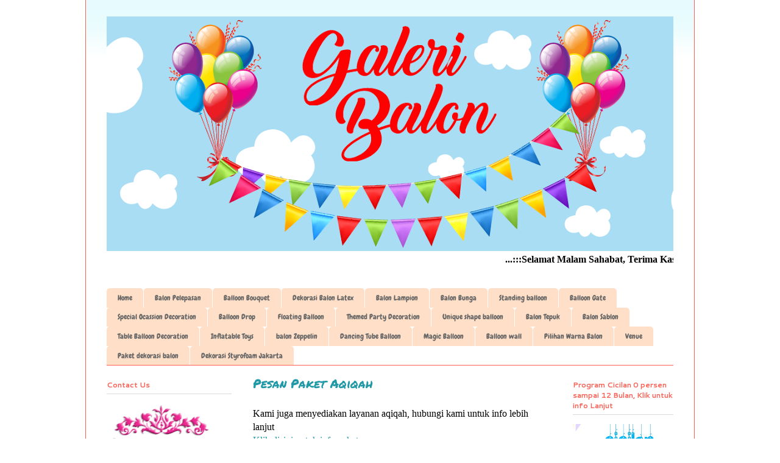

--- FILE ---
content_type: text/html; charset=UTF-8
request_url: http://www.galeribalon.com/2017/06/pesan-paket-aqiqah.html
body_size: 16134
content:
<!DOCTYPE html>
<html class='v2' dir='ltr' xmlns='http://www.w3.org/1999/xhtml' xmlns:b='http://www.google.com/2005/gml/b' xmlns:data='http://www.google.com/2005/gml/data' xmlns:expr='http://www.google.com/2005/gml/expr'>
<link href='http://img98.imageshack.us/img98/9617/image3cr0.gif' rel='SHORTCUT ICON'/>
<style type='text/css'>
img { behavior: url(iepngfix.htc) }
#pageflip {
	position: relative;
	right: 0; top: 0;
	float: right; 
}
#pageflip img {
	width: 50px; height: 52px;
	z-index: 99;
	position: absolute;
	right: 0; top: 0;
	-ms-interpolation-mode: bicubic;
}
#pageflip .msg_block {
	width: 50px; height: 50px;
	overflow: hidden;
	position: absolute;
	right: 0; top: 0;
	background: url(http://www.wallheaven.com/subscribe.png) no-repeat right top;
}
</style>
<script src='http://code.jquery.com/jquery-latest.js' type='text/javascript'></script>
<script type='text/javascript'> 
$(document).ready(function(){

//Page Flip on hover

	$("#pageflip").hover(function() {
		$("#pageflip img , .msg_block").stop()
			.animate({
				width: '307px', 
				height: '319px'
			}, 500); 
		} , function() {
		$("#pageflip img").stop() 
			.animate({
				width: '50px', 
				height: '52px'
			}, 220);
		$(".msg_block").stop() 
			.animate({
				width: '50px', 
				height: '50px'
			}, 200);
	});

	
});
</script>
<head>
<link href='https://www.blogger.com/static/v1/widgets/335934321-css_bundle_v2.css' rel='stylesheet' type='text/css'/>
<meta content='event organizer anak' property='og:title'/>
<meta content='website' property='og:type'/>
<meta content='https://blogger.googleusercontent.com/img/b/R29vZ2xl/AVvXsEhsquK4TdWD7RN3KXjHnBtf6COckCLWBwzFUBGy7xcW3LrJKVtLZCd6e5rN7Gmb_KSeHq16V8uzYxBv_ZeOZE-r2lL3c3Tf9eD9OfmfM63r9nmagTSSDin5OVCr1HlYwY-WtPbhbuVh741m/s1600/BCC_DoodleFlowerMultiPink.png' property='og:image'/>
<meta content='gambrengan event organizer anak' property='og:site_name'/>
<meta content='1490168564' property='fb:admins'/>
<META content='9316ced458bb7c7c' name='y_key'></META>
<meta content='dekorasi balon ulang tahun' name='description'/>
<meta content='balon drop' name='keywords'/>
<meta content='INDEX, FOLLOW' name='ROBOTS'/>
<meta content='galeri balon' name='author'/>
<meta content='event organizer ulang tahun anak' name='description'/>
<meta content='hari libur 2012, tanggal merah 2012 ,event organizer anak, hari libur nasional 2012' name='keywords'/>
<meta content='INDEX, FOLLOW' name='ROBOTS'/>
<meta content='gambrengan' name='author'/>
<meta content='event organizer ulang tahun anak' name='description'/>
<meta content='kids party event organizer' name='keywords'/>
<meta content='INDEX, FOLLOW' name='ROBOTS'/>
<meta content='gambrengan' name='author'/>
<meta content='event organizer ulang tahun anak' name='description'/>
<meta content='kids party planner, balloon decoration' name='keywords'/>
<meta content='INDEX, FOLLOW' name='ROBOTS'/>
<meta content='gambrengan' name='author'/>
<meta content='event organizer ulang tahun anak' name='description'/>
<meta content='event organizer anak,kids party event organizer,kids party planner,kids event organizer,kids party organizer,dekorasi ulang tahun anak,dekorasi balon,dekorasi balon ultah anak,dekorasi balon ulang tahun,buket balon, parcel balon, produk dekorasi balon, event organizer acara anak' name='keywords'/>
<meta content='INDEX, FOLLOW' name='ROBOTS'/>
<meta content='gambrengan' name='author'/>
<meta content='event organizer ulang tahun anak' name='description'/>
<meta content='peralatan pesta , perlengkapan pesta anak, perlengkapan pesta ulang tahun' name='keywords'/>
<meta content='INDEX, FOLLOW' name='ROBOTS'/>
<meta content='gambrengan' name='author'/>
<meta content='IE=EmulateIE7' http-equiv='X-UA-Compatible'/>
<meta content='width=1100' name='viewport'/>
<meta content='text/html; charset=UTF-8' http-equiv='Content-Type'/>
<meta content='blogger' name='generator'/>
<link href='http://www.galeribalon.com/favicon.ico' rel='icon' type='image/x-icon'/>
<link href='http://www.galeribalon.com/2017/06/pesan-paket-aqiqah.html' rel='canonical'/>
<link rel="alternate" type="application/atom+xml" title="I Galeri Balon - Jasa Dekorasi Balon Murah Jakarta - Ulang Tahun Anak  - Balloon Decoration Service  - Atom" href="http://www.galeribalon.com/feeds/posts/default" />
<link rel="alternate" type="application/rss+xml" title="I Galeri Balon - Jasa Dekorasi Balon Murah Jakarta - Ulang Tahun Anak  - Balloon Decoration Service  - RSS" href="http://www.galeribalon.com/feeds/posts/default?alt=rss" />
<link rel="service.post" type="application/atom+xml" title="I Galeri Balon - Jasa Dekorasi Balon Murah Jakarta - Ulang Tahun Anak  - Balloon Decoration Service  - Atom" href="https://www.blogger.com/feeds/7713039519096345806/posts/default" />

<link rel="alternate" type="application/atom+xml" title="I Galeri Balon - Jasa Dekorasi Balon Murah Jakarta - Ulang Tahun Anak  - Balloon Decoration Service  - Atom" href="http://www.galeribalon.com/feeds/4506527006506439085/comments/default" />
<!--Can't find substitution for tag [blog.ieCssRetrofitLinks]-->
<link href='https://blogger.googleusercontent.com/img/b/R29vZ2xl/AVvXsEiRKUk3U3BRljAFrdMw-12AzxC6RzMLqGaVNlh7f7jK61nV8bQ3DjMGZpVRBiNqPVn7-823czdXGcuf-kIr11lHgSWujsUzNSsv8eGD3AACVK3ug2Mw4hy-GNead5Ea6wl2HscUemtchVI/s200/3872771399.jpg' rel='image_src'/>
<meta content='Pesan Paket Aqiqah' name='description'/>
<meta content='http://www.galeribalon.com/2017/06/pesan-paket-aqiqah.html' property='og:url'/>
<meta content='Pesan Paket Aqiqah' property='og:title'/>
<meta content='Pesan Paket Aqiqah' property='og:description'/>
<meta content='https://blogger.googleusercontent.com/img/b/R29vZ2xl/AVvXsEiRKUk3U3BRljAFrdMw-12AzxC6RzMLqGaVNlh7f7jK61nV8bQ3DjMGZpVRBiNqPVn7-823czdXGcuf-kIr11lHgSWujsUzNSsv8eGD3AACVK3ug2Mw4hy-GNead5Ea6wl2HscUemtchVI/w1200-h630-p-k-no-nu/3872771399.jpg' property='og:image'/>
<title>Pesan Paket Aqiqah - I Galeri Balon - Jasa Dekorasi Balon Murah Jakarta - Ulang Tahun Anak  - Balloon Decoration Service </title>
<meta content='INDEX, FOLLOW' name='ROBOTS'/>
<style type='text/css'>@font-face{font-family:'Cantarell';font-style:normal;font-weight:700;font-display:swap;src:url(//fonts.gstatic.com/s/cantarell/v18/B50IF7ZDq37KMUvlO01xN4d-HY6fB4wWgEHB.woff2)format('woff2');unicode-range:U+0100-02BA,U+02BD-02C5,U+02C7-02CC,U+02CE-02D7,U+02DD-02FF,U+0304,U+0308,U+0329,U+1D00-1DBF,U+1E00-1E9F,U+1EF2-1EFF,U+2020,U+20A0-20AB,U+20AD-20C0,U+2113,U+2C60-2C7F,U+A720-A7FF;}@font-face{font-family:'Cantarell';font-style:normal;font-weight:700;font-display:swap;src:url(//fonts.gstatic.com/s/cantarell/v18/B50IF7ZDq37KMUvlO01xN4d-E46fB4wWgA.woff2)format('woff2');unicode-range:U+0000-00FF,U+0131,U+0152-0153,U+02BB-02BC,U+02C6,U+02DA,U+02DC,U+0304,U+0308,U+0329,U+2000-206F,U+20AC,U+2122,U+2191,U+2193,U+2212,U+2215,U+FEFF,U+FFFD;}@font-face{font-family:'Chewy';font-style:normal;font-weight:400;font-display:swap;src:url(//fonts.gstatic.com/s/chewy/v18/uK_94ruUb-k-wn52KjI9OPec.woff2)format('woff2');unicode-range:U+0000-00FF,U+0131,U+0152-0153,U+02BB-02BC,U+02C6,U+02DA,U+02DC,U+0304,U+0308,U+0329,U+2000-206F,U+20AC,U+2122,U+2191,U+2193,U+2212,U+2215,U+FEFF,U+FFFD;}@font-face{font-family:'Droid Serif';font-style:normal;font-weight:400;font-display:swap;src:url(//fonts.gstatic.com/s/droidserif/v20/tDbI2oqRg1oM3QBjjcaDkOr9rAXWGQyH.woff2)format('woff2');unicode-range:U+0000-00FF,U+0131,U+0152-0153,U+02BB-02BC,U+02C6,U+02DA,U+02DC,U+0304,U+0308,U+0329,U+2000-206F,U+20AC,U+2122,U+2191,U+2193,U+2212,U+2215,U+FEFF,U+FFFD;}@font-face{font-family:'Permanent Marker';font-style:normal;font-weight:400;font-display:swap;src:url(//fonts.gstatic.com/s/permanentmarker/v16/Fh4uPib9Iyv2ucM6pGQMWimMp004La2Cf5b6jlg.woff2)format('woff2');unicode-range:U+0000-00FF,U+0131,U+0152-0153,U+02BB-02BC,U+02C6,U+02DA,U+02DC,U+0304,U+0308,U+0329,U+2000-206F,U+20AC,U+2122,U+2191,U+2193,U+2212,U+2215,U+FEFF,U+FFFD;}</style>
<style id='page-skin-1' type='text/css'><!--
/*
/* CSS to hid navigation bar */
#navbar {
height:10px;
visibility:hidden;
display:none;
}
#Attribution1 {
height:0px;
visibility:hidden;
display:none
}
.quickedit{
display:none;
}
.feed-links{
display:none;
}
#blog-pager-newer-link {
float: left;
display:none;
}
#blog-pager-older-link {
float: right;
display:none;
}
#blog-pager {
text-align: center;
display:none;
}
-----------------------------------------------
Blogger Template Style
Name:     Ethereal
Designer: Jason Morrow
URL:      jasonmorrow.etsy.com
----------------------------------------------- */
/* Variable definitions
====================
<Variable name="keycolor" description="Main Color" type="color" default="#000000"/>
<Group description="Body Text" selector="body">
<Variable name="body.font" description="Font" type="font"
default="normal normal 13px Arial, Tahoma, Helvetica, FreeSans, sans-serif"/>
<Variable name="body.text.color" description="Text Color" type="color" default="#666666"/>
</Group>
<Group description="Background" selector=".body-fauxcolumns-outer">
<Variable name="body.background.color" description="Outer Background" type="color" default="#fb5e53"/>
<Variable name="content.background.color" description="Main Background" type="color" default="#ffffff"/>
<Variable name="body.border.color" description="Border Color" type="color" default="#fb5e53"/>
</Group>
<Group description="Links" selector=".main-inner">
<Variable name="link.color" description="Link Color" type="color" default="#2198a6"/>
<Variable name="link.visited.color" description="Visited Color" type="color" default="#4d469c"/>
<Variable name="link.hover.color" description="Hover Color" type="color" default="#2198a6"/>
</Group>
<Group description="Blog Title" selector=".header h1">
<Variable name="header.font" description="Font" type="font"
default="normal normal 60px Times, 'Times New Roman', FreeSerif, serif"/>
<Variable name="header.text.color" description="Text Color" type="color" default="#ff8b8b"/>
</Group>
<Group description="Blog Description" selector=".header .description">
<Variable name="description.text.color" description="Description Color" type="color"
default="#666666"/>
</Group>
<Group description="Tabs Text" selector=".tabs-inner .widget li a">
<Variable name="tabs.font" description="Font" type="font"
default="normal normal 12px Arial, Tahoma, Helvetica, FreeSans, sans-serif"/>
<Variable name="tabs.selected.text.color" description="Selected Color" type="color" default="#ffffff"/>
<Variable name="tabs.text.color" description="Text Color" type="color" default="#666666"/>
</Group>
<Group description="Tabs Background" selector=".tabs-outer .PageList">
<Variable name="tabs.selected.background.color" description="Selected Color" type="color" default="#ffa183"/>
<Variable name="tabs.background.color" description="Background Color" type="color" default="#ffdfc7"/>
<Variable name="tabs.border.bevel.color" description="Bevel Color" type="color" default="#fb5e53"/>
</Group>
<Group description="Post Title" selector="h3.post-title, h4, h3.post-title a">
<Variable name="post.title.font" description="Font" type="font"
default="normal normal 24px Times, Times New Roman, serif"/>
<Variable name="post.title.text.color" description="Text Color" type="color" default="#2198a6"/>
</Group>
<Group description="Gadget Title" selector="h2">
<Variable name="widget.title.font" description="Title Font" type="font"
default="normal bold 12px Arial, Tahoma, Helvetica, FreeSans, sans-serif"/>
<Variable name="widget.title.text.color" description="Text Color" type="color" default="#666666"/>
<Variable name="widget.title.border.bevel.color" description="Bevel Color" type="color" default="#dbdbdb"/>
</Group>
<Group description="Accents" selector=".main-inner .widget">
<Variable name="widget.alternate.text.color" description="Alternate Color" type="color" default="#cccccc"/>
<Variable name="widget.border.bevel.color" description="Bevel Color" type="color" default="#dbdbdb"/>
</Group>
<Variable name="body.background" description="Body Background" type="background"
color="#fb5e53" default="$(color) none repeat-x scroll top left"/>
<Variable name="body.background.gradient" description="Body Gradient Cap" type="url"
default="none"/>
<Variable name="body.background.imageBorder" description="Body Image Border" type="url"
default="none"/>
<Variable name="body.background.imageBorder.position.left" description="Body Image Border Left" type="length"
default="0"/>
<Variable name="body.background.imageBorder.position.right" description="Body Image Border Right" type="length"
default="0"/>
<Variable name="header.background.gradient" description="Header Background Gradient" type="url" default="none"/>
<Variable name="content.background.gradient" description="Content Gradient" type="url" default="none"/>
<Variable name="link.decoration" description="Link Decoration" type="string" default="none"/>
<Variable name="link.visited.decoration" description="Link Visited Decoration" type="string" default="none"/>
<Variable name="link.hover.decoration" description="Link Hover Decoration" type="string" default="underline"/>
<Variable name="widget.padding.top" description="Widget Padding Top" type="length" default="15px"/>
<Variable name="date.space" description="Date Space" type="length" default="15px"/>
<Variable name="post.first.padding.top" description="First Post Padding Top" type="length" default="0"/>
<Variable name="startSide" description="Side where text starts in blog language" type="automatic" default="left"/>
<Variable name="endSide" description="Side where text ends in blog language" type="automatic" default="right"/>
*/
/* Content
----------------------------------------------- */
body, .body-fauxcolumn-outer {
font: normal normal 13px Arial, Tahoma, Helvetica, FreeSans, sans-serif;
color: #666666;
background: #fb5e53 url(http://www.blogblog.com/1kt/ethereal/birds-2toned-bg.png) repeat-x scroll top center;
}
html body .content-outer {
min-width: 0;
max-width: 100%;
width: 100%;
}
a:link {
text-decoration: none;
color: #2198a6;
}
a:visited {
text-decoration: none;
color: #4d469c;
}
a:hover {
text-decoration: underline;
color: #2198a6;
}
.main-inner {
padding-top: 15px;
}
.body-fauxcolumn-outer {
background: transparent none repeat-x scroll top center;
}
.content-fauxcolumns .fauxcolumn-inner {
background: #ffffff url(http://www.blogblog.com/1kt/ethereal/bird-2toned-blue-fade.png) repeat-x scroll top left;
border-left: 1px solid #fb5e53;
border-right: 1px solid #fb5e53;
}
/* Flexible Background
----------------------------------------------- */
.content-fauxcolumn-outer .fauxborder-left {
width: 100%;
padding-left: 300px;
margin-left: -300px;
background-color: transparent;
background-image: url(http://themes.googleusercontent.com/image?id=0BwVBOzw_-hbMNjViMzQ0ZDEtMWU1NS00ZTBkLWFjY2EtZjM5YmU4OTA2MjBm);
background-repeat: no-repeat;
background-position: left top;
}
.content-fauxcolumn-outer .fauxborder-right {
margin-right: -299px;
width: 299px;
background-color: transparent;
background-image: url(http://themes.googleusercontent.com/image?id=0BwVBOzw_-hbMNjViMzQ0ZDEtMWU1NS00ZTBkLWFjY2EtZjM5YmU4OTA2MjBm);
background-repeat: no-repeat;
background-position: right top;
}
/* Columns
----------------------------------------------- */
.content-inner {
padding: 0;
}
/* Header
----------------------------------------------- */
.header-inner {
padding: 27px 0 3px;
}
.header-inner .section {
margin: 0 35px;
}
.Header h1 {
font: normal normal 60px Droid Serif;
color: #ff8b8b;
}
.Header h1 a {
color: #ff8b8b;
}
.Header .description {
font-size: 115%;
color: #666666;
}
.header-inner .Header .titlewrapper,
.header-inner .Header .descriptionwrapper {
padding-left: 0;
padding-right: 0;
margin-bottom: 0;
}
/* Tabs
----------------------------------------------- */
.tabs-outer {
position: relative;
background: transparent;
}
.tabs-cap-top, .tabs-cap-bottom {
position: absolute;
width: 100%;
}
.tabs-cap-bottom {
bottom: 0;
}
.tabs-inner {
padding: 0;
}
.tabs-inner .section {
margin: 0 35px;
}
*+html body .tabs-inner .widget li {
padding: 1px;
}
.PageList {
border-bottom: 1px solid #fb5e53;
}
.tabs-inner .widget li.selected a,
.tabs-inner .widget li a:hover {
position: relative;
-moz-border-radius-topleft: 5px;
-moz-border-radius-topright: 5px;
-webkit-border-top-left-radius: 5px;
-webkit-border-top-right-radius: 5px;
-goog-ms-border-top-left-radius: 5px;
-goog-ms-border-top-right-radius: 5px;
border-top-left-radius: 5px;
border-top-right-radius: 5px;
background: #a62f21 none ;
color: #5e53fb;
}
.tabs-inner .widget li a {
display: inline-block;
margin: 0;
margin-right: 1px;
padding: .65em 1.5em;
font: normal normal 12px Chewy;
color: #666666;
background-color: #ffdfc7;
-moz-border-radius-topleft: 5px;
-moz-border-radius-topright: 5px;
-webkit-border-top-left-radius: 5px;
-webkit-border-top-right-radius: 5px;
-goog-ms-border-top-left-radius: 5px;
-goog-ms-border-top-right-radius: 5px;
border-top-left-radius: 5px;
border-top-right-radius: 5px;
}
/* Headings
----------------------------------------------- */
h2 {
font: normal bold 12px Cantarell;
color: #fb5e53;
}
/* Widgets
----------------------------------------------- */
.main-inner .column-left-inner {
padding: 0 0 0 20px;
}
.main-inner .column-left-inner .section {
margin-right: 0;
}
.main-inner .column-right-inner {
padding: 0 20px 0 0;
}
.main-inner .column-right-inner .section {
margin-left: 0;
}
.main-inner .section {
padding: 0;
}
.main-inner .widget {
padding: 0 0 15px;
margin: 20px 0;
border-bottom: 1px solid #dbdbdb;
}
.main-inner .widget h2 {
margin: 0;
padding: .6em 0 .5em;
}
.footer-inner .widget h2 {
padding: 0 0 .4em;
}
.main-inner .widget h2 + div, .footer-inner .widget h2 + div {
padding-top: 15px;
}
.main-inner .widget .widget-content {
margin: 0;
padding: 15px 0 0;
}
.main-inner .widget ul, .main-inner .widget #ArchiveList ul.flat {
margin: -15px -15px -15px;
padding: 0;
list-style: none;
}
.main-inner .sidebar .widget h2 {
border-bottom: 1px solid #dbdbdb;
}
.main-inner .widget #ArchiveList {
margin: -15px 0 0;
}
.main-inner .widget ul li, .main-inner .widget #ArchiveList ul.flat li {
padding: .5em 15px;
text-indent: 0;
}
.main-inner .widget #ArchiveList ul li {
padding-top: .25em;
padding-bottom: .25em;
}
.main-inner .widget ul li:first-child, .main-inner .widget #ArchiveList ul.flat li:first-child {
border-top: none;
}
.main-inner .widget ul li:last-child, .main-inner .widget #ArchiveList ul.flat li:last-child {
border-bottom: none;
}
.main-inner .widget .post-body ul {
padding: 0 2.5em;
margin: .5em 0;
list-style: disc;
}
.main-inner .widget .post-body ul li {
padding: 0.25em 0;
margin-bottom: .25em;
color: #666666;
border: none;
}
.footer-inner .widget ul {
padding: 0;
list-style: none;
}
.widget .zippy {
color: #cccccc;
}
/* Posts
----------------------------------------------- */
.main.section {
margin: 0 20px;
}
body .main-inner .Blog {
padding: 0;
background-color: transparent;
border: none;
}
.main-inner .widget
h2.date-header {
border-bottom: 1px solid #dbdbdb;
display: none;
}
.date-outer {
position: relative;
margin: 15px 0 20px;
}
.date-outer:first-child {
margin-top: 0;
}
.date-posts {
clear: both;
}
.post-outer, .inline-ad {
border-bottom: 1px solid #dbdbdb;
padding: 30px 0;
}
.post-outer {
padding-bottom: 10px;
}
.post-outer:first-child {
padding-top: 0;
border-top: none;
}
.post-outer:last-child, .inline-ad:last-child {
border-bottom: none;
}
.post-body img {
padding: 8px;
}
h3.post-title, h4 {
font: normal normal 20px Permanent Marker;
color: #2198a6;
}
h3.post-title a {
font: normal normal 20px Permanent Marker;
color: #2198a6;
text-decoration: none;
}
h3.post-title a:hover {
color: #2198a6;
text-decoration: underline;
}
.post-header {
margin: 0 0 1.5em;
}
.post-body {
line-height: 1.4;
}
.post-footer {
margin: 1.5em 0 0;
}
#blog-pager {
padding: 15px;
}
.blog-feeds, .post-feeds {
margin: 1em 0;
text-align: center;
}
.post-outer .comments {
margin-top: 2em;
}
/* Footer
----------------------------------------------- */
.footer-inner {
padding: 30px 0;
overflow: hidden;
}
/* Mobile
----------------------------------------------- */
body.mobile  {
padding: 0 10px;
}
.mobile .content-fauxcolumns .fauxcolumn-inner {
opacity: 0.6;
}
.mobile-link-button {
background-color: #2198a6;
}
.mobile-link-button a:link, .mobile-link-button a:visited {
color: #ffffff;
}

--></style>
<script language='javascript'>
//<![CDATA[
ns6 = document.getElementById; ns  = document.layers;ie  = document.all;if (document.layers) {
document.captureEvents(Event.MOUSEDOWN);document.onmousedown=mouseDown;}
else{document.onmouseup=mouseUp;document.onmousedown=mouseDown;document.oncontextmenu=mouseDown;}
function mouseUp(){  return false;}
function mouseDown(e){if (ie) var e=0;
if (((document.all)&& (event.button==2)) || ((ns || ns6) && (e.which==2||e.which==3))){
alert("galeribalon.com");return false;}
else if (((document.all)&& (event.button==1)) || ((ns || ns6) && (e.which==1))){
status = "Left click detected";setTimeout('status="";',400);}}
//]]>
</script>
<style id='template-skin-1' type='text/css'><!--
body {
min-width: 1000px;
}
.content-outer, .content-fauxcolumn-outer, .region-inner {
min-width: 1000px;
max-width: 1000px;
_width: 1000px;
}
.main-inner .columns {
padding-left: 240px;
padding-right: 200px;
}
.main-inner .fauxcolumn-center-outer {
left: 240px;
right: 200px;
/* IE6 does not respect left and right together */
_width: expression(this.parentNode.offsetWidth -
parseInt("240px") -
parseInt("200px") + 'px');
}
.main-inner .fauxcolumn-left-outer {
width: 240px;
}
.main-inner .fauxcolumn-right-outer {
width: 200px;
}
.main-inner .column-left-outer {
width: 240px;
right: 100%;
margin-left: -240px;
}
.main-inner .column-right-outer {
width: 200px;
margin-right: -200px;
}
#layout {
min-width: 0;
}
#layout .content-outer {
min-width: 0;
width: 800px;
}
#layout .region-inner {
min-width: 0;
width: auto;
}
--></style>
<link href='https://www.blogger.com/dyn-css/authorization.css?targetBlogID=7713039519096345806&amp;zx=0da55a6d-b44c-4b4a-b4b7-7ac97187e441' media='none' onload='if(media!=&#39;all&#39;)media=&#39;all&#39;' rel='stylesheet'/><noscript><link href='https://www.blogger.com/dyn-css/authorization.css?targetBlogID=7713039519096345806&amp;zx=0da55a6d-b44c-4b4a-b4b7-7ac97187e441' rel='stylesheet'/></noscript>
<meta name='google-adsense-platform-account' content='ca-host-pub-1556223355139109'/>
<meta name='google-adsense-platform-domain' content='blogspot.com'/>

</head>
<body class='loading'>
<div class='navbar section' id='navbar'><div class='widget Navbar' data-version='1' id='Navbar1'><script type="text/javascript">
    function setAttributeOnload(object, attribute, val) {
      if(window.addEventListener) {
        window.addEventListener('load',
          function(){ object[attribute] = val; }, false);
      } else {
        window.attachEvent('onload', function(){ object[attribute] = val; });
      }
    }
  </script>
<div id="navbar-iframe-container"></div>
<script type="text/javascript" src="https://apis.google.com/js/platform.js"></script>
<script type="text/javascript">
      gapi.load("gapi.iframes:gapi.iframes.style.bubble", function() {
        if (gapi.iframes && gapi.iframes.getContext) {
          gapi.iframes.getContext().openChild({
              url: 'https://www.blogger.com/navbar/7713039519096345806?po\x3d4506527006506439085\x26origin\x3dhttp://www.galeribalon.com',
              where: document.getElementById("navbar-iframe-container"),
              id: "navbar-iframe"
          });
        }
      });
    </script><script type="text/javascript">
(function() {
var script = document.createElement('script');
script.type = 'text/javascript';
script.src = '//pagead2.googlesyndication.com/pagead/js/google_top_exp.js';
var head = document.getElementsByTagName('head')[0];
if (head) {
head.appendChild(script);
}})();
</script>
</div></div>
<div class='body-fauxcolumns'>
<div class='fauxcolumn-outer body-fauxcolumn-outer'>
<div class='cap-top'>
<div class='cap-left'></div>
<div class='cap-right'></div>
</div>
<div class='fauxborder-left'>
<div class='fauxborder-right'></div>
<div class='fauxcolumn-inner'>
</div>
</div>
<div class='cap-bottom'>
<div class='cap-left'></div>
<div class='cap-right'></div>
</div>
</div>
</div>
<div class='content'>
<div class='content-fauxcolumns'>
<div class='fauxcolumn-outer content-fauxcolumn-outer'>
<div class='cap-top'>
<div class='cap-left'></div>
<div class='cap-right'></div>
</div>
<div class='fauxborder-left'>
<div class='fauxborder-right'></div>
<div class='fauxcolumn-inner'>
</div>
</div>
<div class='cap-bottom'>
<div class='cap-left'></div>
<div class='cap-right'></div>
</div>
</div>
</div>
<div class='content-outer'>
<div class='content-cap-top cap-top'>
<div class='cap-left'></div>
<div class='cap-right'></div>
</div>
<div class='fauxborder-left content-fauxborder-left'>
<div class='fauxborder-right content-fauxborder-right'></div>
<div class='content-inner'>
<header>
<div class='header-outer'>
<div class='header-cap-top cap-top'>
<div class='cap-left'></div>
<div class='cap-right'></div>
</div>
<div class='fauxborder-left header-fauxborder-left'>
<div class='fauxborder-right header-fauxborder-right'></div>
<div class='region-inner header-inner'>
<div class='header section' id='header'><div class='widget Header' data-version='1' id='Header1'>
<div id='header-inner'>
<a href='http://www.galeribalon.com/' style='display: block'>
<img alt='I Galeri Balon - Jasa Dekorasi Balon Murah Jakarta - Ulang Tahun Anak  - Balloon Decoration Service ' height='385px; ' id='Header1_headerimg' src='https://blogger.googleusercontent.com/img/b/R29vZ2xl/AVvXsEhqY-9GRjx9Z10I9uAKze7QYqZOHNjhksE30AV1UH4LyI-r_POJggQsYWJxetgrMtiU7RdhmqX-E4DU_sJ_2EyLOeJh8BacB1pv7lLxrUh3-6DbU1wPKlKdPR9hNYN7w41Jz7JjavqyTLQ/s1600/banner+galeri+balon.png' style='display: block' width='971px; '/>
</a>
</div>
</div></div>
</div>
</div>
<div class='header-cap-bottom cap-bottom'>
<div class='cap-left'></div>
<div class='cap-right'></div>
</div>
</div>
</header>
<div class='tabs-outer'>
<div class='tabs-cap-top cap-top'>
<div class='cap-left'></div>
<div class='cap-right'></div>
</div>
<div class='fauxborder-left tabs-fauxborder-left'>
<div class='fauxborder-right tabs-fauxborder-right'></div>
<div class='region-inner tabs-inner'>
<div class='tabs section' id='crosscol'><div class='widget HTML' data-version='1' id='HTML7'>
<div class='widget-content'>
<marquee align="center">
<span style="font-weight:bold;"></span><script>
var Digital=new Date()
var hours=Digital.getHours()

//Silahkan sesuaikan dengan pesan yang Kita inginkan
if (hours>=5&&hours<=11) //pesan pagi hari (05.00-11.00)
document.write('<b>...:::Selamat Pagi Sahabat! Semoga Pagi Ini menjadi Awal Yang Baik Untuk Memulai Karya - Untuk Info Lebih lanjut Hubungi 081317254735 / 081317253736 :::...</b>')
else if (hours==12) //pesan siang hari (12.00)
document.write('<b>...:::Selamat Siang Sahabat. Terimakasih Telah Menyempatkan Berkunjung di Sela-sela Istirahat Siang Ini - Untuk Info Lebih lanjut Hubungi 081317254735 / 081317254736 :::...</b>')
else if (hours>=13&&hours<=15) //pesan waktu siang hari(13.00-15.00)
document.write('<b>...:::Selamat Siang Sahabat...Terima Kasih Telah Berkunjung Siang Ini - Untuk Info Lebih lanjut Hubungi 081317254735 / 081317254736 :::...</b>')
else if (hours>=15&&hours<=17) //pesan sore hari(15.00-17.00)
document.write('<b>...:::Selamat Sore Sahabat, Terima Kasih Telah Menyempatkan Berkunjung Sore Ini - Untuk Info Lebih lanjut Hubungi 081317254735 / 081317254736 :::...</b>')
else if (hours>=17&&hours<=18) //pesan petang hari (17.00-18.00)
document.write('<b>...:::Selamat Petang Sahabat! Sambil Istirahat Dipersilahkan Menikmati Hidangan Website Ini, Hehehe - Untuk Info Lebih lanjut Hubungi 081317254735 / 081317254736 :::...</b>')
else if (hours>=18&&hours<=23) //pesan malam hari (18.00-23.00)
document.write('<b>...:::Selamat Malam Sahabat, Terima Kasih Telah Berkunjung - Untuk Info Lebih lanjut Hubungi 081317254735 / 081317254736 :::...</b>')
else //pesan malam mejelang pagi(00.00-04.00)
document.write('<b>...:::Sobat..!!!, Sudah Larut Malam Sobat Masih Sempat Berkunjung.., Terima Kasih Sobat! - Untuk Info Lebih lanjut Hubungi 081317254735 / 081317254736 :::...</b>')
//edit by http://wisatainformasi.co.cc
</script></marquee>
</div>
<div class='clear'></div>
</div></div>
<div class='tabs section' id='crosscol-overflow'><div class='widget PageList' data-version='1' id='PageList1'>
<h2>Laman</h2>
<div class='widget-content'>
<ul>
<li><a href='http://www.galeribalon.com/'>Home</a></li>
<li><a href='http://www.galeribalon.com/2013/06/3.html'>Balon Pelepasan</a></li>
<li><a href='http://www.galeribalon.com/2011/08/dekorasi-balon-pelepasan-tanpa-banner.html'>Balloon Bouquet</a></li>
<li><a href='http://www.galeribalon.com/2015/01/1_20.html'>Dekorasi Balon Latex</a></li>
<li><a href='http://www.galeribalon.com/2013/06/8.html'>Balon Lampion</a></li>
<li><a href='http://www.galeribalon.com/2014/01/12.html'>Balon Bunga</a></li>
<li><a href='http://www.galeribalon.com/2014/01/6.html'>Standing balloon</a></li>
<li><a href='http://www.galeribalon.com/2015/01/balon-gate.html'>Balloon Gate</a></li>
<li><a href='http://www.galeribalon.com/2012/01/balon-pelepasan-dengan-jaring.html'>Special Ocassion Decoration</a></li>
<li><a href='http://www.galeribalon.com/2015/04/4.html'>Balloon Drop</a></li>
<li><a href='http://www.galeribalon.com/2017/08/floating-balloon.html'>Floating Balloon</a></li>
<li><a href='http://www.galeribalon.com/2015/02/1_16.html'>Themed Party Decoration</a></li>
<li><a href='http://www.galeribalon.com/2016/01/0.html'>Unique shape balloon</a></li>
<li><a href='http://www.galeribalon.com/2012/01/balon-tepuk.html'>Balon Tepuk</a></li>
<li><a href='http://www.galeribalon.com/2013/05/10.html'>Balon Sablon</a></li>
<li><a href='http://www.galeribalon.com/2015/01/1.html'>Table Balloon Decoration</a></li>
<li><a href='http://www.galeribalon.com/2015/03/sewa-mainan-bouncing.html'>Inflatable Toys</a></li>
<li><a href='http://www.galeribalon.com/2013/06/10.html'>balon Zeppelin</a></li>
<li><a href='http://www.galeribalon.com/2012/01/balon-pelepasan-dengan-banner.html'>Dancing Tube Balloon</a></li>
<li><a href='http://www.galeribalon.com/2017/03/magic-ballon-show.html'>Magic Balloon</a></li>
<li><a href='http://www.galeribalon.com/2017/06/wall-backdrop-balloon-decoration-jakarta.html'>Balloon wall</a></li>
<li><a href='http://www.galeribalon.com/2012/01/pilihan-warna-balon-1.html'>Pilihan Warna Balon</a></li>
<li><a href='http://www.galeribalon.com/2016/11/venue-pesta-anak.html'>Venue</a></li>
<li><a href='http://www.galeribalon.com/2016/10/10.html'>Paket dekorasi balon</a></li>
<li><a href='http://www.galeribalon.com/2017/01/jasa-dekorasi-styrofoam-jakarta.html'>Dekorasi Styrofoam Jakarta</a></li>
</ul>
<div class='clear'></div>
</div>
</div></div>
</div>
</div>
<div class='tabs-cap-bottom cap-bottom'>
<div class='cap-left'></div>
<div class='cap-right'></div>
</div>
</div>
<div class='main-outer'>
<div class='main-cap-top cap-top'>
<div class='cap-left'></div>
<div class='cap-right'></div>
</div>
<div class='fauxborder-left main-fauxborder-left'>
<div class='fauxborder-right main-fauxborder-right'></div>
<div class='region-inner main-inner'>
<div class='columns fauxcolumns'>
<div class='fauxcolumn-outer fauxcolumn-center-outer'>
<div class='cap-top'>
<div class='cap-left'></div>
<div class='cap-right'></div>
</div>
<div class='fauxborder-left'>
<div class='fauxborder-right'></div>
<div class='fauxcolumn-inner'>
</div>
</div>
<div class='cap-bottom'>
<div class='cap-left'></div>
<div class='cap-right'></div>
</div>
</div>
<div class='fauxcolumn-outer fauxcolumn-left-outer'>
<div class='cap-top'>
<div class='cap-left'></div>
<div class='cap-right'></div>
</div>
<div class='fauxborder-left'>
<div class='fauxborder-right'></div>
<div class='fauxcolumn-inner'>
</div>
</div>
<div class='cap-bottom'>
<div class='cap-left'></div>
<div class='cap-right'></div>
</div>
</div>
<div class='fauxcolumn-outer fauxcolumn-right-outer'>
<div class='cap-top'>
<div class='cap-left'></div>
<div class='cap-right'></div>
</div>
<div class='fauxborder-left'>
<div class='fauxborder-right'></div>
<div class='fauxcolumn-inner'>
</div>
</div>
<div class='cap-bottom'>
<div class='cap-left'></div>
<div class='cap-right'></div>
</div>
</div>
<!-- corrects IE6 width calculation -->
<div class='columns-inner'>
<div class='column-center-outer'>
<div class='column-center-inner'>
<div class='main section' id='main'><div class='widget Blog' data-version='1' id='Blog1'>
<div class='blog-posts hfeed'>
<!--Can't find substitution for tag [defaultAdStart]-->

          <div class="date-outer">
        

          <div class="date-posts">
        
<div class='post-outer'>
<div class='post hentry'>
<a name='4506527006506439085'></a>
<h3 class='post-title entry-title'>
Pesan Paket Aqiqah
</h3>
<div class='post-header'>
<div class='post-header-line-1'></div>
</div>
<div class='post-body entry-content' id='post-body-4506527006506439085'>
Kami juga menyediakan layanan aqiqah, hubungi kami untuk info lebih lanjut<br />
<a href="http://www.galeribalon.com/2017/05/paket-aqiqah.html">Klik disini untuk info paket</a><br />
<div class="separator" style="clear: both; text-align: center;">
<a href="https://blogger.googleusercontent.com/img/b/R29vZ2xl/AVvXsEjB6ezeY4cwTiwN7Hs2DwL64Diy24Vb2RcTALv5k5wizNEOCpOy1vqMJne4TcWiT0CUAsQXZR3-p8DYIsbcoVoF-ENIpMmNzSLa0K6D8uxfKG5ZqTtrkOEjPZJe4Pb_28ulUlyHIjdApo4/s1600/527267_430238257031675_1602465154_n.jpg" imageanchor="1" style="margin-left: 1em; margin-right: 1em;"></a></div>
<br />
<div class="separator" style="clear: both; text-align: center;">
<img alt="" border="0" height="200" src="https://blogger.googleusercontent.com/img/b/R29vZ2xl/AVvXsEiRKUk3U3BRljAFrdMw-12AzxC6RzMLqGaVNlh7f7jK61nV8bQ3DjMGZpVRBiNqPVn7-823czdXGcuf-kIr11lHgSWujsUzNSsv8eGD3AACVK3ug2Mw4hy-GNead5Ea6wl2HscUemtchVI/s200/3872771399.jpg" title="" width="200" /><img alt="" border="0" height="200" src="https://blogger.googleusercontent.com/img/b/R29vZ2xl/AVvXsEg1WRFaPUN1c3HMgH9iHUN7h_r1yU5WQApB6RpqB_pVvg94boxtIQno9uK8cBrmNPeBPlAWupzNF7BgnZjKDf5GKmG0yJnq_L7YHmOTwtYr7hx_sL9xF2qCw4gqAHQM04L6rS3KDy6sLmc/s200/532249_329459747109527_1286449038_n.jpg" title="" width="200" /></div>
<div class="separator" style="clear: both; text-align: center;">
<br /></div>
<div class="separator" style="clear: both; text-align: center;">
<a href="https://blogger.googleusercontent.com/img/b/R29vZ2xl/AVvXsEi3476inLQmnQVwA0yR7Y4XdHLT0PGeAcgbzFDylYqh8jglPmyAfs6aYhRAqJMnzEXBqSrhmjY0vdQJBeOdDc82rvKJkNDdDwhH_slzFj_V7sYZbiI0QekeVFJ1O-G8HMxNWfcPYieEtTE/s1600/images-301.jpg" imageanchor="1" style="margin-left: 1em; margin-right: 1em;"></a></div>
<br />
<div class="separator" style="clear: both; text-align: center;">
<img alt="Pesan Paket Aqiqah" border="0" height="200" src="https://blogger.googleusercontent.com/img/b/R29vZ2xl/AVvXsEiiYHU7lBEuVG8MrXyplRbNfsaj-LgNgLIvlGdrXa6gMTHFyJdtc-QI8oqCFMM9LzkN5_5dXnVu0F4oh_iYFv7I9LtawXFloAIqPe32zZmRRs2R2ByfHkjc1EZfJdPK0mSllgHcwNk5Btc/s200/images-494.jpg" title="Pesan Paket Aqiqah" width="200" /><img border="0" height="200" src="https://blogger.googleusercontent.com/img/b/R29vZ2xl/AVvXsEi3476inLQmnQVwA0yR7Y4XdHLT0PGeAcgbzFDylYqh8jglPmyAfs6aYhRAqJMnzEXBqSrhmjY0vdQJBeOdDc82rvKJkNDdDwhH_slzFj_V7sYZbiI0QekeVFJ1O-G8HMxNWfcPYieEtTE/s200/images-301.jpg" width="200" /></div>
<br />
<div class="separator" style="clear: both; text-align: center;">
<a href="https://blogger.googleusercontent.com/img/b/R29vZ2xl/AVvXsEgqTEsb8f6KW8y13DSg8O1REkmMaDkGqYbyCmMCxABUIbCG_W71eR5EkT2w45Cv-di-dAl6caCWv6_ltd6QaOYQ_xZVIkEvTyxmdOrPXPyrDvwgK5NaOdiHOg5mMs9HIi0IozatnPEVy2Y/s1600/maxresdefault-1.jpg" imageanchor="1" style="margin-left: 1em; margin-right: 1em;"></a></div>
<br />
<div class="separator" style="clear: both; text-align: center;">
<img alt="Pesan Paket Aqiqah" border="0" height="150" src="https://blogger.googleusercontent.com/img/b/R29vZ2xl/AVvXsEiuA4Xug4fC-NaNrkidkhBMrlcxxI3vEbvAPgiGvDZqXdwsNs-q_n4MFb06e-4o3xjoomHj9rlkGEihSzM9Sbo_yO-qM-bQ70PzNnJ8hniSmJhxwQ4EeeY2nZUBvFCbg39yvWkVcYPqtXg/s200/blogger-image-1143644074.jpg" title="Pesan Paket Aqiqah" width="200" /><img alt="Pesan Paket Aqiqah" border="0" src="https://blogger.googleusercontent.com/img/b/R29vZ2xl/AVvXsEhPlLAJy7vaB_2H2KwEdUWLQaN69WRspZX1ceTlI7X4u1Eg8ifN0WdN-vQIkt4o7xheuquSYUAjIJE1c4tauskwjb0utqN6R9ukhUain5twQrqoqETRcfwHJgL74rxikdSt1qSJyb0MsnU/s1600/images-179.jpg" title="Pesan Paket Aqiqah" /></div>
<br />
<div class="separator" style="clear: both; text-align: center;">
<a href="https://blogger.googleusercontent.com/img/b/R29vZ2xl/AVvXsEhPlLAJy7vaB_2H2KwEdUWLQaN69WRspZX1ceTlI7X4u1Eg8ifN0WdN-vQIkt4o7xheuquSYUAjIJE1c4tauskwjb0utqN6R9ukhUain5twQrqoqETRcfwHJgL74rxikdSt1qSJyb0MsnU/s1600/images-179.jpg" imageanchor="1" style="margin-left: 1em; margin-right: 1em;"></a></div>
<span class="fullpost"></span><br />
<div style="text-align: left;">
<span class="fullpost"><br /></span></div>
<span class="fullpost"><span class="fullpost"></span><br /></span>
<br />
<div style="text-align: left;">
<span class="fullpost"><a href="http://www.galeribalon.com/2017/01/jual-dekorasi-styrofoam.html"><img border="0" height="50" src="https://blogger.googleusercontent.com/img/b/R29vZ2xl/AVvXsEgPwBLm7xyC8mYiVpzPWJV4gydncX-2dR9faG0dnvWe853K3MfQTX5cIyVtszleHBtXHkBP2nr0TQJNtfT7kwh8de0-ko0IXTwyGVCevNPlpe_mnBTVY4ChOdt4vgmIns2Tub7sKf8LFlly/s200/kids+party+organizer.jpg" width="50" /></a></span></div>
<span class="fullpost"></span><br />
<div style="text-align: left;">
<span class="fullpost"><br /></span></div>
<span class="fullpost"></span><br />
<div style="text-align: left;">
<span class="fullpost"><br /></span></div>
<span class="fullpost"></span><br />
<div style="text-align: left;">
<span class="fullpost">Kembali Ke Menu</span></div>
<span class="fullpost"></span><br />
<div style="text-align: left;">
<span class="fullpost">Sebelumnya</span></div>
<span class="fullpost"><b></b><i></i><u></u><sub></sub><sup></sup><strike></strike><br /></span>
<br />
<div style="text-align: left;">
<span class="fullpost"><br /></span></div>
<span class="fullpost"><span class="fullpost"></span><br /></span>
<br />
<div style="text-align: left;">
<span class="fullpost"><span class="fullpost"><br /></span> <span class="fullpost"><br /></span> <span class="fullpost"><br /></span> <span class="fullpost"><br /></span> <span class="fullpost"><br /></span> <span class="fullpost"><br /></span> <span class="fullpost"><br /></span></span></div>
<span class="fullpost">
<span class="fullpost"></span><span class="fullpost">Gambrengan EO Ulang Tahun Anak di Jakarta, Birthday Event Organizer, Kids Party Planner , Penyelenggara Acara / Perayaan Pesta Ultah Anak, Jasa Souvenir, Rental Mainan,&nbsp;Family and&nbsp;Community Gathering Organiser ,&nbsp;</span></span>Pesan Paket Aqiqah
<div style='clear: both;'></div>
</div>
<div class='post-footer'>
<div class='post-footer-line post-footer-line-1'><span class='post-author vcard'>
</span>
<span class='post-timestamp'>
</span>
<span class='post-comment-link'>
</span>
<span class='post-icons'>
</span>
<div class='post-share-buttons goog-inline-block'>
</div>
</div>
<div class='post-footer-line post-footer-line-2'>
</div>
<div class='post-footer-line post-footer-line-3'><span class='post-location'>
</span>
</div>
</div>
</div>
<div class='comments' id='comments'>
<a name='comments'></a>
<div id='backlinks-container'>
<div id='Blog1_backlinks-container'>
</div>
</div>
</div>
</div>

        </div></div>
      
<!--Can't find substitution for tag [adEnd]-->
</div>
<div class='blog-pager' id='blog-pager'>
<span id='blog-pager-newer-link'>
<a class='blog-pager-newer-link' href='http://www.galeribalon.com/2017/06/dekorasi-bacdrob-balon-wall.html' id='Blog1_blog-pager-newer-link' title='Posting Lebih Baru'>Posting Lebih Baru</a>
</span>
<span id='blog-pager-older-link'>
<a class='blog-pager-older-link' href='http://www.galeribalon.com/2017/06/balon-wall-decorasi.html' id='Blog1_blog-pager-older-link' title='Posting Lama'>Posting Lama</a>
</span>
<a class='home-link' href='http://www.galeribalon.com/'>Beranda</a>
</div>
<div class='clear'></div>
<div class='post-feeds'>
</div>
</div></div>
</div>
</div>
<div class='column-left-outer'>
<div class='column-left-inner'>
<aside>
<div class='sidebar section' id='sidebar-left-1'><div class='widget Image' data-version='1' id='Image1'>
<h2>Contact Us</h2>
<div class='widget-content'>
<a href='http://www.galeribalon.com/2016/06/contact-information.html'>
<img alt='Contact Us' height='141' id='Image1_img' src='https://blogger.googleusercontent.com/img/b/R29vZ2xl/AVvXsEhOL-c52rHA7W3pIDp_eeMaKnVdvHGXBo5_M2KA60eHxHylOVqGbiFi7WxEha9uVM_2_pW_mRRmX73LAnj3aqC_b-Vchccu7C6TwYfx6NKNUfx3uz1DdifTLOdJTrGsdQkMu2g0hIYhbqs/s190/Contact%252520Us%252520Button.png' width='190'/>
</a>
<br/>
<span class='caption'>Click to Contact Us</span>
</div>
<div class='clear'></div>
</div><div class='widget Image' data-version='1' id='Image5'>
<h2>Facebook Fanpage</h2>
<div class='widget-content'>
<a href='https://www.facebook.com/galeribalonjakarta'>
<img alt='Facebook Fanpage' height='122' id='Image5_img' src='https://blogger.googleusercontent.com/img/b/R29vZ2xl/AVvXsEhMLMT9TdgqteOhTlNBxcHLBtb7_Moqe1eNywCZaR0rMNfTEYPwtjDsElGWnu1btJjFV3XA4kmhVsiM00wM-1dfneWFnm50xuDoKVoscmFVmEzyR452Db_sCPMnhsqN66ZZWSTIB_zzHsc/s200/facebook_button.jpg' width='200'/>
</a>
<br/>
</div>
<div class='clear'></div>
</div><div class='widget HTML' data-version='1' id='HTML4'>
<h2 class='title'>Kid's Party Planner</h2>
<div class='widget-content'>
<a href="http://www.galeribalon.com/2015/08/1.html" title="kid&#8217;s party planner">
<img style="width: 160 px; height: 100px;" src="https://blogger.googleusercontent.com/img/b/R29vZ2xl/AVvXsEj3gzCj5txdh-jh7WMLrHs-hnb3BFazUXk5r_bRLjiEvo90rFigDqc_HApG9yn_URsjg9s3L4hxEaDRHBKIfRAZl51TcHPkAetCrgG0db5ulFcfKiCFyFCqYbaA5hVc5sx3mv_-7YCYQmo/s320/homepage.jpg"/></a>
</div>
<div class='clear'></div>
</div><div class='widget Image' data-version='1' id='Image3'>
<h2>Pricelist</h2>
<div class='widget-content'>
<a href='http://www.galeribalon.com/2016/10/10.html'>
<img alt='Pricelist' height='71' id='Image3_img' src='https://blogger.googleusercontent.com/img/b/R29vZ2xl/AVvXsEj4YbCTiQLffAfJRZINPv2skYEgbWMsp_EViYIRa7TwVB73qe3AbX1MeIr00pbQJ_I1CvYpZvvPFJ5s6wym7liFPJv-EXD5dLDKsO_nJuIUy87PgrAhYin92G1Uaj1unSqGGaJMFJJxJ88/s200/pricelist.jpg' width='200'/>
</a>
<br/>
</div>
<div class='clear'></div>
</div></div>
</aside>
</div>
</div>
<div class='column-right-outer'>
<div class='column-right-inner'>
<aside>
<div class='sidebar section' id='sidebar-right-1'><div class='widget HTML' data-version='1' id='HTML2'>
<h2 class='title'>Program Cicilan 0 persen sampai 12 Bulan, Klik untuk info Lanjut</h2>
<div class='widget-content'>
<a href="http://www.galeribalon.com/2016/01/1.html" target="_blank"><img src="https://blogger.googleusercontent.com/img/b/R29vZ2xl/AVvXsEjLp0Lyx8eEbCWkUM54j-yyKJfjPdHDF1x4CR6IMrsZ407b__xcTTle8ka9oKocZELV3qrZ3N4NTJfP9ByFgvyPXcBMTKi_Ob94PwCt5nuYEjprGReJ_BwRNWh79-XjhpfDHd8gOMqTjbg/s320/logo.png" border="0" alt="Photobucket" height="150" width="150/" />
<marquee behavior="scroll">
<br />&#9734;Promo Cicilan 0 persen untuk pemegang kartu kredit Mandiri, BCA, BNI, Maybank, UOB, HSBC, BRI ,ANZ, Standard  Chartered &#9734; Klik disini untuk info lanjut&#9734;
</marquee></a>
</div>
<div class='clear'></div>
</div><div class='widget Image' data-version='1' id='Image4'>
<h2>Say it with balloon</h2>
<div class='widget-content'>
<a href='http://www.galeribalon.com/2013/07/balon-buket.html'>
<img alt='Say it with balloon' height='200' id='Image4_img' src='https://blogger.googleusercontent.com/img/b/R29vZ2xl/AVvXsEj8a0glH8gNYo9JssLXhMJFYIAmwWiJ39ZfXrvJTadPGjQZ4D00lLLdxZLPYRaRY99YWGaYDu3rzTqWogLAJimDW3-WcYtcJ0Gh7XEZNozghUnd58WnfX51DopPwmCYgaF4M9VqZJGCQnY/s230/balloon+bouquet+gambrengan.jpg' width='200'/>
</a>
<br/>
<span class='caption'>Balloon bouquet</span>
</div>
<div class='clear'></div>
</div><div class='widget Image' data-version='1' id='Image2'>
<h2>Email us !</h2>
<div class='widget-content'>
<a href='http://www.emailmeform.com/builder/form/c1ClBjWnxkAT4wdzyec17f7'>
<img alt='Email us !' height='189' id='Image2_img' src='https://blogger.googleusercontent.com/img/b/R29vZ2xl/AVvXsEizDMJbdKQVK74ltM5BNpprpEZn1cxM7xgHgtiGeOy7VOk25ri6mtLyKu6a3TH3k-OxoYKI9_cfkKVUuVZ84VfRRuoPqFoclQ729URTzGwUCiifGVKzMqVUrYvT9CxVlJJmvyvPIS0Dr7A/s190/email-marketing-gainesville-fl.jpg' width='190'/>
</a>
<br/>
<span class='caption'>klik untuk menghubungi kami</span>
</div>
<div class='clear'></div>
</div></div>
</aside>
</div>
</div>
</div>
<div style='clear: both'></div>
<!-- columns -->
</div>
<!-- main -->
</div>
</div>
<div class='main-cap-bottom cap-bottom'>
<div class='cap-left'></div>
<div class='cap-right'></div>
</div>
</div>
<footer>
<div class='footer-outer'>
<div class='footer-cap-top cap-top'>
<div class='cap-left'></div>
<div class='cap-right'></div>
</div>
<div class='fauxborder-left footer-fauxborder-left'>
<div class='fauxborder-right footer-fauxborder-right'></div>
<div class='region-inner footer-inner'>
<div class='foot section' id='footer-1'><div class='widget HTML' data-version='1' id='HTML6'>
<h2 class='title'>Payment Method</h2>
<div class='widget-content'>
<br />
<div class="separator" style="clear: both; text-align: left;">
<img border="0" height="45" src="https://blogger.googleusercontent.com/img/b/R29vZ2xl/AVvXsEihUlaI8avdasOl8mZYXPs6m8h25wfIT7P80OHOxqY3r-aklMVNctHxybhgd1oj_9JM_v8tZPtS1-SmSPeh18-MUDTGVf21IOfsJkc3chYuj3ekt58wnJSvIuLkpkBbxc2tB_ArDQ08mrQ/s320/mandiri.png" width="100" /><img border="0" height="45" src="https://blogger.googleusercontent.com/img/b/R29vZ2xl/AVvXsEjkBflT87eZLVvlwsz6WoFGDPcLEfTfpkp_YFCoYJK9G5iiUJUEDfRZOrNGkrqH75Z1MW5BUXPKJETr8E__3Txi4ejxTm3moN02NNjBNHkh5PLSYnH4uaboX4HUh5nbPuM3zzWMffJKRfg/s200/mandiri+e+cash.png" width="80" /><img border="0" height="50" src="https://blogger.googleusercontent.com/img/b/R29vZ2xl/AVvXsEiJ-7P3zyJL0Z_E0uza_O_lyQUBrFcwfPE6pu18V2nEQ1SoJD_Vpv0LTIAXPiC5ZSTUbAy-ciw9usfXQxphCQQcpaL1DYpYLqhaDmkLX6LYYPqhh_SH-y2-uRiwdwvYxIBuZGWi2z3lAAA/s200/visamasterjcb.jpg" width="80" /><img border="0" height="45" src="https://blogger.googleusercontent.com/img/b/R29vZ2xl/AVvXsEh_SOZivmlqPM5HS-hojTgedeJQzI7wYrnZ5sj0XbFIj3aDxt6MUgHKT-74V8pai93wAfHg01x-TyJkW4dFioHv9rTai_KRolQwr26vFBdyYWRwPM1gooH7YwE6uuZJHVr_eG-GsFnq8Qg/s200/klikbca.jpg" width="80" /><img border="0" height="45" src="https://blogger.googleusercontent.com/img/b/R29vZ2xl/AVvXsEjwHF61kaxEInhnhMekhbsmU1lBB_cwTeTwI2EZ0F8XWxAQ4k4Ui7LnILrd1X5fHxlegkXh47uf_A_JFP2lzXIQzwvzL-0183idWsjun1zK4kj7oIMzil5HCCumHqeNcN6eWe_n0D0bw3M/s200/logo_bcaklikpay.png" width="80" /><img border="0" height="45" src="https://blogger.googleusercontent.com/img/b/R29vZ2xl/AVvXsEhWg7uM8plGFHO3lIkZ0Ty-tEnGuOXP4LvZaqTF9i0psPL8Tp2CEUKIeSbuMV5IX2YIiJxR_-PBcKS53Q05hF7y72S1_bP8h8fU553LCoq7QovLC-Om_gqNbih2L_25sMX6KtVbzdijKdY/s200/bank+transfer+logo.png" width="80" /><img border="0" height="45" src="https://blogger.googleusercontent.com/img/b/R29vZ2xl/AVvXsEj-enAmT3weOWHCadpxRIHqundl2_fKqmPNn1UqTnUEGpUwk368q9yZm5f4wyV2rbSuCCa4dn7QPJwdi4XfJQlWR36x9MOCx3YEA1Obi2ixhPS1s5seReo2x3o6qRUNUwRCvwBpyelsyc0/s200/Indomaret.png" width="80" /></div>
</div>
<div class='clear'></div>
</div></div>
<table border='0' cellpadding='0' cellspacing='0' class='section-columns columns-2'>
<tbody>
<tr>
<td class='first columns-cell'>
<div class='foot section' id='footer-2-1'><div class='widget HTML' data-version='1' id='HTML3'>
<h2 class='title'>Recommend us</h2>
<div class='widget-content'>
<div class="fb-like" data-href="http://www.facebook.com/dekorasibalonmurah" data-send="true" data-width="450" data-show-faces="true" data-action="recommend"></div>

<div id="fb-root"></div>
<script>(function(d, s, id) {
  var js, fjs = d.getElementsByTagName(s)[0];
  if (d.getElementById(id)) return;
  js = d.createElement(s); js.id = id;
  js.src = "//connect.facebook.net/en_US/all.js#xfbml=1&appId=221701811210010";
  fjs.parentNode.insertBefore(js, fjs);
}(document, 'script', 'facebook-jssdk'));</script>
</div>
<div class='clear'></div>
</div><div class='widget HTML' data-version='1' id='HTML1'>
<h2 class='title'>like our page</h2>
<div class='widget-content'>
<div class="fb-like" data-href="http://galeribalon.com/" data-send="true" data-width="450" data-show-faces="true"></div>
</div>
<div class='clear'></div>
</div></div>
</td>
<td class='columns-cell'>
<div class='foot section' id='footer-2-2'><div class='widget HTML' data-version='1' id='HTML5'>
<div class='widget-content'>
<!--Start of Zendesk Chat Script-->
<script type="text/javascript">
window.$zopim||(function(d,s){var z=$zopim=function(c){z._.push(c)},$=z.s=
d.createElement(s),e=d.getElementsByTagName(s)[0];z.set=function(o){z.set.
_.push(o)};z._=[];z.set._=[];$.async=!0;$.setAttribute("charset","utf-8");
$.src="https://v2.zopim.com/?5RBfT8WRgSn6RyVjqc06aklNkO4F4WBm";z.t=+new Date;$.
type="text/javascript";e.parentNode.insertBefore($,e)})(document,"script");
</script>
<!--End of Zendesk Chat Script-->>
</div>
<div class='clear'></div>
</div><div class='widget Image' data-version='1' id='Image6'>
<h2>Find us @galeri_balon</h2>
<div class='widget-content'>
<a href='https://www.instagram.com/galeri_balon/'>
<img alt='Find us @galeri_balon' height='166' id='Image6_img' src='https://blogger.googleusercontent.com/img/b/R29vZ2xl/AVvXsEiH86dSpWUr89vcl9Hi7-Ahiypj-Yl9uhvPVbxoOKc7q_9CT0-K60_ZvmCd16TIwfEDAWC1MulKCJxSzSaF5MpTgSVywoEBix48nsDJWfC_pUG1FcYW-5bCyxF_T5HF5LEWd-A0c5E6B_c/s1600/ig.jpg' width='478'/>
</a>
<br/>
</div>
<div class='clear'></div>
</div></div>
</td>
</tr>
</tbody>
</table>
<!-- outside of the include in order to lock Attribution widget -->
<div class='foot section' id='footer-3'><div class='widget Text' data-version='1' id='Text1'>
<div class='widget-content'>
<div><span style="line-height: 22.3999996185303px; text-align: -webkit-center;font-family:'Times New Roman';font-size:medium;">Jasa  Dekorasi Balon Jakarta / Balloon Arrangement / Decoration Service For Hire , Hias Customized / Sablon Wall Balloon, Backdrop , Zeppelin, Jual Buket / Ucapan selamat / Bouquette / Bouquet untuk graduation, orang sakit cepat sembuh / gate well soon, kelahiran bayi / baby born, Order gas Helium / Hidrogen ,</span><span style="line-height: 22.3999996185303px; text-align: -webkit-center;font-family:'Times New Roman';font-size:medium;">Sewa Mainan Bouncer / Bouncy Castle/ Istana Loncat - Inflatable Bouncer Games For Hire</span></div><div><br /></div><div><br /></div>
</div>
<div class='clear'></div>
</div><div class='widget Attribution' data-version='1' id='Attribution1'>
<div class='widget-content' style='text-align: center;'>
Diberdayakan oleh <a href='https://www.blogger.com' target='_blank'>Blogger</a>.
</div>
<div class='clear'></div>
</div></div>
</div>
</div>
<div class='footer-cap-bottom cap-bottom'>
<div class='cap-left'></div>
<div class='cap-right'></div>
</div>
</div>
</footer>
<!-- content -->
</div>
</div>
<div class='content-cap-bottom cap-bottom'>
<div class='cap-left'></div>
<div class='cap-right'></div>
</div>
</div>
</div>
<script type='text/javascript'>
    window.setTimeout(function() {
        document.body.className = document.body.className.replace('loading', '');
      }, 10);
  </script>

<script type="text/javascript" src="https://www.blogger.com/static/v1/widgets/2028843038-widgets.js"></script>
<script type='text/javascript'>
window['__wavt'] = 'AOuZoY7kVoQXLYXRafDkVyR_igvUhD1i_Q:1769023488575';_WidgetManager._Init('//www.blogger.com/rearrange?blogID\x3d7713039519096345806','//www.galeribalon.com/2017/06/pesan-paket-aqiqah.html','7713039519096345806');
_WidgetManager._SetDataContext([{'name': 'blog', 'data': {'blogId': '7713039519096345806', 'title': 'I Galeri Balon - Jasa Dekorasi Balon Murah Jakarta - Ulang Tahun Anak  - Balloon Decoration Service ', 'url': 'http://www.galeribalon.com/2017/06/pesan-paket-aqiqah.html', 'canonicalUrl': 'http://www.galeribalon.com/2017/06/pesan-paket-aqiqah.html', 'homepageUrl': 'http://www.galeribalon.com/', 'searchUrl': 'http://www.galeribalon.com/search', 'canonicalHomepageUrl': 'http://www.galeribalon.com/', 'blogspotFaviconUrl': 'http://www.galeribalon.com/favicon.ico', 'bloggerUrl': 'https://www.blogger.com', 'hasCustomDomain': true, 'httpsEnabled': false, 'enabledCommentProfileImages': true, 'gPlusViewType': 'FILTERED_POSTMOD', 'adultContent': false, 'analyticsAccountNumber': '', 'encoding': 'UTF-8', 'locale': 'id', 'localeUnderscoreDelimited': 'id', 'languageDirection': 'ltr', 'isPrivate': false, 'isMobile': false, 'isMobileRequest': false, 'mobileClass': '', 'isPrivateBlog': false, 'isDynamicViewsAvailable': true, 'feedLinks': '\x3clink rel\x3d\x22alternate\x22 type\x3d\x22application/atom+xml\x22 title\x3d\x22I Galeri Balon - Jasa Dekorasi Balon Murah Jakarta - Ulang Tahun Anak  - Balloon Decoration Service  - Atom\x22 href\x3d\x22http://www.galeribalon.com/feeds/posts/default\x22 /\x3e\n\x3clink rel\x3d\x22alternate\x22 type\x3d\x22application/rss+xml\x22 title\x3d\x22I Galeri Balon - Jasa Dekorasi Balon Murah Jakarta - Ulang Tahun Anak  - Balloon Decoration Service  - RSS\x22 href\x3d\x22http://www.galeribalon.com/feeds/posts/default?alt\x3drss\x22 /\x3e\n\x3clink rel\x3d\x22service.post\x22 type\x3d\x22application/atom+xml\x22 title\x3d\x22I Galeri Balon - Jasa Dekorasi Balon Murah Jakarta - Ulang Tahun Anak  - Balloon Decoration Service  - Atom\x22 href\x3d\x22https://www.blogger.com/feeds/7713039519096345806/posts/default\x22 /\x3e\n\n\x3clink rel\x3d\x22alternate\x22 type\x3d\x22application/atom+xml\x22 title\x3d\x22I Galeri Balon - Jasa Dekorasi Balon Murah Jakarta - Ulang Tahun Anak  - Balloon Decoration Service  - Atom\x22 href\x3d\x22http://www.galeribalon.com/feeds/4506527006506439085/comments/default\x22 /\x3e\n', 'meTag': '', 'adsenseHostId': 'ca-host-pub-1556223355139109', 'adsenseHasAds': false, 'adsenseAutoAds': false, 'boqCommentIframeForm': true, 'loginRedirectParam': '', 'isGoogleEverywhereLinkTooltipEnabled': true, 'view': '', 'dynamicViewsCommentsSrc': '//www.blogblog.com/dynamicviews/4224c15c4e7c9321/js/comments.js', 'dynamicViewsScriptSrc': '//www.blogblog.com/dynamicviews/6e0d22adcfa5abea', 'plusOneApiSrc': 'https://apis.google.com/js/platform.js', 'disableGComments': true, 'interstitialAccepted': false, 'sharing': {'platforms': [{'name': 'Dapatkan link', 'key': 'link', 'shareMessage': 'Dapatkan link', 'target': ''}, {'name': 'Facebook', 'key': 'facebook', 'shareMessage': 'Bagikan ke Facebook', 'target': 'facebook'}, {'name': 'BlogThis!', 'key': 'blogThis', 'shareMessage': 'BlogThis!', 'target': 'blog'}, {'name': 'X', 'key': 'twitter', 'shareMessage': 'Bagikan ke X', 'target': 'twitter'}, {'name': 'Pinterest', 'key': 'pinterest', 'shareMessage': 'Bagikan ke Pinterest', 'target': 'pinterest'}, {'name': 'Email', 'key': 'email', 'shareMessage': 'Email', 'target': 'email'}], 'disableGooglePlus': true, 'googlePlusShareButtonWidth': 0, 'googlePlusBootstrap': '\x3cscript type\x3d\x22text/javascript\x22\x3ewindow.___gcfg \x3d {\x27lang\x27: \x27id\x27};\x3c/script\x3e'}, 'hasCustomJumpLinkMessage': false, 'jumpLinkMessage': 'Baca selengkapnya', 'pageType': 'item', 'postId': '4506527006506439085', 'postImageThumbnailUrl': 'https://blogger.googleusercontent.com/img/b/R29vZ2xl/AVvXsEiRKUk3U3BRljAFrdMw-12AzxC6RzMLqGaVNlh7f7jK61nV8bQ3DjMGZpVRBiNqPVn7-823czdXGcuf-kIr11lHgSWujsUzNSsv8eGD3AACVK3ug2Mw4hy-GNead5Ea6wl2HscUemtchVI/s72-c/3872771399.jpg', 'postImageUrl': 'https://blogger.googleusercontent.com/img/b/R29vZ2xl/AVvXsEiRKUk3U3BRljAFrdMw-12AzxC6RzMLqGaVNlh7f7jK61nV8bQ3DjMGZpVRBiNqPVn7-823czdXGcuf-kIr11lHgSWujsUzNSsv8eGD3AACVK3ug2Mw4hy-GNead5Ea6wl2HscUemtchVI/s200/3872771399.jpg', 'pageName': 'Pesan Paket Aqiqah', 'pageTitle': 'I Galeri Balon - Jasa Dekorasi Balon Murah Jakarta - Ulang Tahun Anak  - Balloon Decoration Service : Pesan Paket Aqiqah', 'metaDescription': 'Pesan Paket Aqiqah'}}, {'name': 'features', 'data': {}}, {'name': 'messages', 'data': {'edit': 'Edit', 'linkCopiedToClipboard': 'Tautan disalin ke papan klip!', 'ok': 'Oke', 'postLink': 'Tautan Pos'}}, {'name': 'template', 'data': {'name': 'custom', 'localizedName': 'Khusus', 'isResponsive': false, 'isAlternateRendering': false, 'isCustom': true}}, {'name': 'view', 'data': {'classic': {'name': 'classic', 'url': '?view\x3dclassic'}, 'flipcard': {'name': 'flipcard', 'url': '?view\x3dflipcard'}, 'magazine': {'name': 'magazine', 'url': '?view\x3dmagazine'}, 'mosaic': {'name': 'mosaic', 'url': '?view\x3dmosaic'}, 'sidebar': {'name': 'sidebar', 'url': '?view\x3dsidebar'}, 'snapshot': {'name': 'snapshot', 'url': '?view\x3dsnapshot'}, 'timeslide': {'name': 'timeslide', 'url': '?view\x3dtimeslide'}, 'isMobile': false, 'title': 'Pesan Paket Aqiqah', 'description': 'Pesan Paket Aqiqah', 'featuredImage': 'https://blogger.googleusercontent.com/img/b/R29vZ2xl/AVvXsEiRKUk3U3BRljAFrdMw-12AzxC6RzMLqGaVNlh7f7jK61nV8bQ3DjMGZpVRBiNqPVn7-823czdXGcuf-kIr11lHgSWujsUzNSsv8eGD3AACVK3ug2Mw4hy-GNead5Ea6wl2HscUemtchVI/s200/3872771399.jpg', 'url': 'http://www.galeribalon.com/2017/06/pesan-paket-aqiqah.html', 'type': 'item', 'isSingleItem': true, 'isMultipleItems': false, 'isError': false, 'isPage': false, 'isPost': true, 'isHomepage': false, 'isArchive': false, 'isLabelSearch': false, 'postId': 4506527006506439085}}]);
_WidgetManager._RegisterWidget('_NavbarView', new _WidgetInfo('Navbar1', 'navbar', document.getElementById('Navbar1'), {}, 'displayModeFull'));
_WidgetManager._RegisterWidget('_HeaderView', new _WidgetInfo('Header1', 'header', document.getElementById('Header1'), {}, 'displayModeFull'));
_WidgetManager._RegisterWidget('_HTMLView', new _WidgetInfo('HTML7', 'crosscol', document.getElementById('HTML7'), {}, 'displayModeFull'));
_WidgetManager._RegisterWidget('_PageListView', new _WidgetInfo('PageList1', 'crosscol-overflow', document.getElementById('PageList1'), {'title': 'Laman', 'links': [{'isCurrentPage': false, 'href': 'http://www.galeribalon.com/', 'title': 'Home'}, {'isCurrentPage': false, 'href': 'http://www.galeribalon.com/2013/06/3.html', 'title': 'Balon Pelepasan'}, {'isCurrentPage': false, 'href': 'http://www.galeribalon.com/2011/08/dekorasi-balon-pelepasan-tanpa-banner.html', 'title': 'Balloon Bouquet'}, {'isCurrentPage': false, 'href': 'http://www.galeribalon.com/2015/01/1_20.html', 'title': 'Dekorasi Balon Latex'}, {'isCurrentPage': false, 'href': 'http://www.galeribalon.com/2013/06/8.html', 'title': 'Balon Lampion'}, {'isCurrentPage': false, 'href': 'http://www.galeribalon.com/2014/01/12.html', 'title': 'Balon Bunga'}, {'isCurrentPage': false, 'href': 'http://www.galeribalon.com/2014/01/6.html', 'title': 'Standing balloon'}, {'isCurrentPage': false, 'href': 'http://www.galeribalon.com/2015/01/balon-gate.html', 'title': 'Balloon Gate'}, {'isCurrentPage': false, 'href': 'http://www.galeribalon.com/2012/01/balon-pelepasan-dengan-jaring.html', 'title': 'Special Ocassion Decoration'}, {'isCurrentPage': false, 'href': 'http://www.galeribalon.com/2015/04/4.html', 'title': 'Balloon Drop'}, {'isCurrentPage': false, 'href': 'http://www.galeribalon.com/2017/08/floating-balloon.html', 'title': 'Floating Balloon'}, {'isCurrentPage': false, 'href': 'http://www.galeribalon.com/2015/02/1_16.html', 'title': 'Themed Party Decoration'}, {'isCurrentPage': false, 'href': 'http://www.galeribalon.com/2016/01/0.html', 'title': 'Unique shape balloon'}, {'isCurrentPage': false, 'href': 'http://www.galeribalon.com/2012/01/balon-tepuk.html', 'title': 'Balon Tepuk'}, {'isCurrentPage': false, 'href': 'http://www.galeribalon.com/2013/05/10.html', 'title': 'Balon Sablon'}, {'isCurrentPage': false, 'href': 'http://www.galeribalon.com/2015/01/1.html', 'title': 'Table Balloon Decoration'}, {'isCurrentPage': false, 'href': 'http://www.galeribalon.com/2015/03/sewa-mainan-bouncing.html', 'title': 'Inflatable Toys'}, {'isCurrentPage': false, 'href': 'http://www.galeribalon.com/2013/06/10.html', 'title': 'balon Zeppelin'}, {'isCurrentPage': false, 'href': 'http://www.galeribalon.com/2012/01/balon-pelepasan-dengan-banner.html', 'title': 'Dancing Tube Balloon'}, {'isCurrentPage': false, 'href': 'http://www.galeribalon.com/2017/03/magic-ballon-show.html', 'title': 'Magic Balloon'}, {'isCurrentPage': false, 'href': 'http://www.galeribalon.com/2017/06/wall-backdrop-balloon-decoration-jakarta.html', 'title': 'Balloon wall'}, {'isCurrentPage': false, 'href': 'http://www.galeribalon.com/2012/01/pilihan-warna-balon-1.html', 'title': 'Pilihan Warna Balon'}, {'isCurrentPage': false, 'href': 'http://www.galeribalon.com/2016/11/venue-pesta-anak.html', 'title': 'Venue'}, {'isCurrentPage': false, 'href': 'http://www.galeribalon.com/2016/10/10.html', 'title': 'Paket dekorasi balon'}, {'isCurrentPage': false, 'href': 'http://www.galeribalon.com/2017/01/jasa-dekorasi-styrofoam-jakarta.html', 'title': 'Dekorasi Styrofoam Jakarta'}], 'mobile': false, 'showPlaceholder': true, 'hasCurrentPage': false}, 'displayModeFull'));
_WidgetManager._RegisterWidget('_BlogView', new _WidgetInfo('Blog1', 'main', document.getElementById('Blog1'), {'cmtInteractionsEnabled': false, 'lightboxEnabled': true, 'lightboxModuleUrl': 'https://www.blogger.com/static/v1/jsbin/4049919853-lbx.js', 'lightboxCssUrl': 'https://www.blogger.com/static/v1/v-css/828616780-lightbox_bundle.css'}, 'displayModeFull'));
_WidgetManager._RegisterWidget('_ImageView', new _WidgetInfo('Image1', 'sidebar-left-1', document.getElementById('Image1'), {'resize': false}, 'displayModeFull'));
_WidgetManager._RegisterWidget('_ImageView', new _WidgetInfo('Image5', 'sidebar-left-1', document.getElementById('Image5'), {'resize': true}, 'displayModeFull'));
_WidgetManager._RegisterWidget('_HTMLView', new _WidgetInfo('HTML4', 'sidebar-left-1', document.getElementById('HTML4'), {}, 'displayModeFull'));
_WidgetManager._RegisterWidget('_ImageView', new _WidgetInfo('Image3', 'sidebar-left-1', document.getElementById('Image3'), {'resize': true}, 'displayModeFull'));
_WidgetManager._RegisterWidget('_HTMLView', new _WidgetInfo('HTML2', 'sidebar-right-1', document.getElementById('HTML2'), {}, 'displayModeFull'));
_WidgetManager._RegisterWidget('_ImageView', new _WidgetInfo('Image4', 'sidebar-right-1', document.getElementById('Image4'), {'resize': true}, 'displayModeFull'));
_WidgetManager._RegisterWidget('_ImageView', new _WidgetInfo('Image2', 'sidebar-right-1', document.getElementById('Image2'), {'resize': true}, 'displayModeFull'));
_WidgetManager._RegisterWidget('_HTMLView', new _WidgetInfo('HTML6', 'footer-1', document.getElementById('HTML6'), {}, 'displayModeFull'));
_WidgetManager._RegisterWidget('_HTMLView', new _WidgetInfo('HTML3', 'footer-2-1', document.getElementById('HTML3'), {}, 'displayModeFull'));
_WidgetManager._RegisterWidget('_HTMLView', new _WidgetInfo('HTML1', 'footer-2-1', document.getElementById('HTML1'), {}, 'displayModeFull'));
_WidgetManager._RegisterWidget('_HTMLView', new _WidgetInfo('HTML5', 'footer-2-2', document.getElementById('HTML5'), {}, 'displayModeFull'));
_WidgetManager._RegisterWidget('_ImageView', new _WidgetInfo('Image6', 'footer-2-2', document.getElementById('Image6'), {'resize': false}, 'displayModeFull'));
_WidgetManager._RegisterWidget('_TextView', new _WidgetInfo('Text1', 'footer-3', document.getElementById('Text1'), {}, 'displayModeFull'));
_WidgetManager._RegisterWidget('_AttributionView', new _WidgetInfo('Attribution1', 'footer-3', document.getElementById('Attribution1'), {}, 'displayModeFull'));
</script>
</body>
</html>